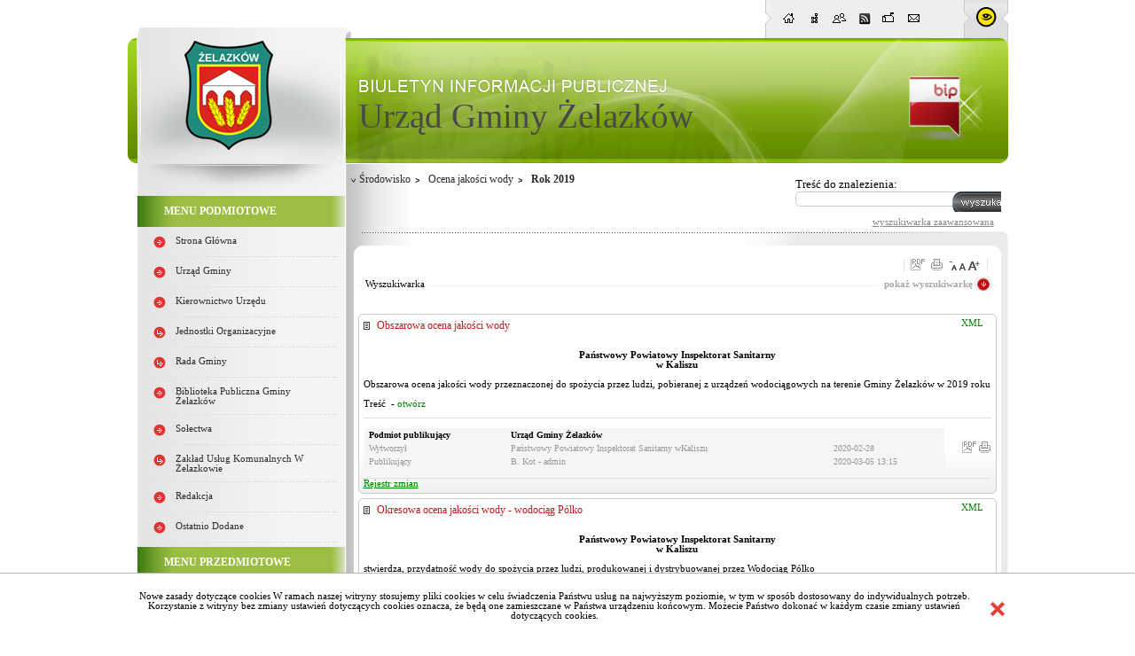

--- FILE ---
content_type: text/html; charset=utf-8
request_url: https://bip.zelazkow.pl/?c=mdTresc-cmPokaz-493
body_size: 103110
content:

<!DOCTYPE HTML PUBLIC "-//W3C//DTD HTML 4.01 Transitional//EN" "http://www.w3.org/TR/html4/loose.dtd">
<html>
  <head>
<script type="text/javascript">
function go(p1, p2, p3, p4, p5, p6, p7)
{
  var p0=p1+"-"+p2;
  if("x"+p3 != "xundefined") p0=p0+"-"+p3;
  if("x"+p4 != "xundefined") p0=p0+"-"+p4;
  if("x"+p5 != "xundefined") p0=p0+"-"+p5;
  if("x"+p6 != "xundefined") p0=p0+"-"+p6;
  if("x"+p7 != "xundefined") p0=p0+"-"+p7;
  document.location.href="./?c="+p0;
}

function gp(p1) { document.location.href="./?c=mdPromocje-cmTresc-68-"+p1 }
function gg(p1,p2) { document.location.href="./?c=mdCennik-cmPokaz-24-"+p1+"#g"+p2; } // goto grupa
function gw(p1,p2,p3) { document.location.href="./?c=mdCennik-cmPokaz-24-"+p1+"-"+p2+"#t"+p3; } // goto towar
function gt(p1) { go("mdTresc", "cmPokaz", p1); } //goto tresc
function gpor(p1) { go("mdPoradnik", "cmPokaz","493",p1); } //goto poradnik
function gpt(p1) { go("mdPoradnik", "cmPokazTresc","493",p1); } //goto poradnik

// -->
</script>
    <link rel="shortcut icon" href="favicon.ico" type="image/x-icon">
    <title>Biuletyn Informacji Publicznej Urząd Gminy Żelazków</title>
    <link rel="stylesheet" type="text/css" href="CSS/common.css">
    <link rel="stylesheet" type="text/css" href="CSS/style.css">
    <link rel="stylesheet" type="text/css" href="Layout/common.css">
    <link rel="stylesheet" type="text/css" href="LayoutLocal/style.css">
    <link rel="stylesheet" type="text/css" href="Layout/style1.css">
    <meta http-equiv="content-type" content="text/html; charset=utf-8">
    <script type="text/javascript" src="Zasoby/Mootools12/mootools-core-1.4.2.js"></script>
<script type="text/javascript" src="Zasoby/Mootools12/mootools-more-1.4.0.1.js"></script>
<link rel="stylesheet" href="https://cdnjs.cloudflare.com/ajax/libs/font-awesome/5.11.2/css/all.min.css">

<script type="text/javascript">
  window.addEvent('load', function(){
    Locale.use('pl-PL');
    new Tips('.Tips', {
      onShow: function(tip) {
        tip.fade('in');
      },
      onHide: function(tip) {
        tip.fade('out');
      },
      className: 'tipsBip'
    });
    new Tips('.TipsShort', {
      onShow: function(tip) {
        tip.fade('in');
      },
      onHide: function(tip) {
        tip.fade('out');
      },
      className: 'TipsShort'
    });
});
</script>

    <script src="/Zasoby/DatePickerAll/Locale.pl-PL.DatePicker.js" type="text/javascript"></script>
<script src="/Zasoby/DatePickerAll/Locale.pl-PL.Date.js" type="text/javascript"></script>
<script src="/Zasoby/DatePickerAll/Picker.js" type="text/javascript"></script>
<script src="/Zasoby/DatePickerAll/Picker.Attach.js"  type="text/javascript"></script>
<script src="/Zasoby/DatePickerAll/Picker.Date.js"  type="text/javascript"></script>
<link type="text/css" href="/Zasoby/DatePickerAll/datepicker_vista/datepicker_vista.css" rel="stylesheet">


<link href="/Zasoby/jquery-ui-1.11.2/jquery-ui.min.css" type="text/css" rel="stylesheet">
<link href="/Zasoby/jquery-ui-1.11.2/jquery-ui.theme.min.css" type="text/css" rel="stylesheet">
<link href="/Zasoby/jquery.jqGrid-4.6.0/css/ui.jqgrid.css" type="text/css" rel="stylesheet">
<link href="/Zasoby/Savant3/templates/surveys/style.css" type="text/css" rel="stylesheet">
<link href="https://maxcdn.bootstrapcdn.com/font-awesome/4.6.3/css/font-awesome.min.css" type="text/css" rel="stylesheet">
<style type="text/css">
th.ui-th-column div{
    white-space:normal !important;
    height:auto !important;
    padding:0px;
}
.ui-jqgrid tr.jqgrow td{
    white-space:normal !important;
    height:auto !important;
    padding: 2px;
}
</style>

    
    <link rel="stylesheet" type="text/css" href="/Zasoby/JavaScript/SimpleModal/assets/css/simplemodal.css"><script src="/Zasoby/JavaScript/SimpleModal/simple-modal.js" type="text/javascript"></script><script type="text/javascript"></script>
  <meta name="description" content="Gmina wiejska w Polsce położona w województwie wielkopolskim, w powiecie kaliskim. W latach 1975–1998 gmina administracyjnie należała do województwa kaliskiego. Siedziba gminy to Żelazków. Żelazków wymieniany w źródłach od 1348 roku. Na przestrzeni wieków Żelazków wielokrotnie zmieniał właścicieli, należał między innymi do Szadkowskich, Niewiejskich, Chebdów, Siedleckich (XVI wiek), Leszczyńskich i Radolińskich (od 1680 roku). Potop szwedzki oraz toczące się wojny m.in. bitwa stoczona pod Kaliszem w 1706 roku, przyczyniły się do doszczętnego zniszczenia Żelazkowa i pobliskich okolic. Ponowny rozkwit dóbr żelazkowskich przypada na 2 połowę XVIII wieku – prawdopodobnie wtedy wzniesiono obecny dwór w Żelazkowie, przebudowany w latach 1796–1798 wg projektu Fryderyka Alberta Lessla. Na początku XIX wieku miejscowość należała do ziemianina Piotra Radolińskiego herbu Leszczyc, po jego śmierci w 1823 roku majątek odziedziczyli jego synowie.">
  </head>
  <body onload="clock()">
    <div id="ajax">
    <div id="wrapper">
      <div id="mainSite">
        <div id="siteTop">
          <div id="siteNavbar">
    <div id="siteNavbarLeft"></div>
    <div id="siteNavbarContent">
      <div class="navBarIcons Tips cursor" title="Strona główna"><a href="./"><img onmouseover="zmiana(this)" onmouseout="zmiana(this)" id="home" src="Layout/bip_zetorzeszow_home.png" alt="Strona główna" /></a></div>
      <div class="navBarIcons Tips cursor" title="Mapa serwisu"><a href="./?c=mdMapa-cmPokaz"><img onmouseover="zmiana(this)" onmouseout="zmiana(this)" id="map" src="Layout/bip_zetorzeszow_mapaSerwisu.png" alt="Mapa serwisu" /></a></div>
      <div class="navBarIcons Tips cursor" title="Poleć znajomemu"><img onmouseover="zmiana(this)" onmouseout="zmiana(this)" id="polec" src="Layout/bip_zetorzeszow_polec.png" alt="Poleć znajomemu" /></div>      
      <div class="navBarIcons Tips cursor" title="Kanał RSS"><a href="./?c=mdRSS-cmGeneruj"><img onmouseover="zmiana(this)" onmouseout="zmiana(this)" id="rss" src="Layout/bip_zetorzeszow_rss.png" alt="Rss" /></a></div>
      <div class="navBarIcons Tips cursor" title="Skrzynka podawcza"><a target="_blank" href="https://epuap.gov.pl/wps/portal/strefa-klienta/katalog-spraw/profil-urzedu/uh04q8kt34"><img onmouseover="zmiana(this)" onmouseout="zmiana(this)" id="skrzynka_podawcza" src="Layout/bip_zetorzeszow_skrzynka.png" alt="Skrzynka Podawcza" /></a></div>
      <div class="navBarIcons Tips cursor" title="Kontakt"><a href="./?c=mdKontakt-cmDodaj"><img onmouseover="zmiana(this)" onmouseout="zmiana(this)" id="kontakt" src="Layout/bip_zetorzeszow_kontakt.png" alt="Kontakt" /></a></div>
      <div id="polecZnajomemu"></div>
    </div>
            <div id="siteNavbarRight" class="cursor" onclick="document.location.href='./?c=mdAdministracja-cmNiepelnosprawni'"></div>
        
</div>

  <script type="text/javascript">
    window.addEvent('load', function(){
      Locale.use('pl-PL');
      new Tips('.Tips', {
        onShow: function(tip) {
          tip.fade('in');
        },
        onHide: function(tip) {
          tip.fade('out');
        },
        className: 'tipsBip'
      });
      new Tips('.TipsShort', {
        onShow: function(tip) {
          tip.fade('in');
        },
        onHide: function(tip) {
          tip.fade('out');
        },
        className: 'TipsShort'
      });     
      $('polec').addEvent('click', function(){
        if ($('polecZnajomemu') == null)
        {
          var new_div = new Element('div', {'id': 'polecZnajomemu'});
          new_div.injectInside($('siteNavbarContent'));
        }
        new Request({
          method: 'post',
          evalScripts: true,
          url: './?c=mdPolecStrone-cmPokazFormularzAjax',
          onRequest: function(){
          $('polecZnajomemu').set('text', 'Trwa ładowanie ...');
          },
          onSuccess: function(widok){
          $('polecZnajomemu').set('html', widok);
          }
        }).send();
      $('polecZnajomemu').setStyles({ 
           border: '1px solid #efefef',
           opacity: '0.9',
           width: 260,
           height: 400,
           display: 'block',
           top: '100px',
           position: 'absolute',
           'background-color': '#779C1C',
           '-moz-box-shadow': '10px 10px 5px #888',
           '-webkit-box-shadow': '10px 10px 5px #888',
           'box-shadow': '10px 10px 5px #888',
           'border-radius': '10px',
           'z-index': 5
        });
      });
    });
    function close(){
      new Fx.Tween($('polecZnajomemu'), {duration: '1000', onComplete: function(){ $('polecZnajomemu').destroy(); } }).start('opacity', 1, 0);
    }
    function zmiana(o){
      if($(o.id).getProperty('class')=='activeNav') $(o.id).removeClass('activeNav');
      else $(o.id).addClass('activeNav');
    }  
  </script>

          <div id="nazwaJednoski"><a href="./" title='Strona Główna'>Urząd Gminy Żelazków</a></div>
          <div id="logoJednostki" class="cursor" onclick="document.location.href='./'"><img src="LayoutLocal/bip_zetorzeszow_herb.png" /></div>
          <div id="logoBip" class="Tips" title="Przejdź do bip.gov.pl"><a href="http://bip.gov.pl"><img src="Layout/bip_zetorzeszow_logoBip.png" alt="bip.gov.pl" /></a></div>
        </div>
        <div id="mainSiteContent">
          <div id="mainSiteLeft">
            <div id="mainSiteLeftTop"></div>
            <div id="opcjeDodatkowe">
              
            </div>          
            <div id="menu_caly_kontener_1" class="menu_caly_kontener">
          <div class="menu1_1_all_static menu1_all_static ">
                        <div class="menu1_1_up_static menu1_up_static "></div>
                        <div class="menu1_1_cont_static menu1_cont_static ">
                        <div class="menu1_1_left_static menu1_left_static "></div>
                        <div class=" menu1_1_txt_static menu1_txt_static "  id="menu_id_5"><div   class="menu_static">MENU PODMIOTOWE</div>  </div>
                      <div class="menu1_1_right_static menu1_right_static "></div>
                     
                     </div>
                     <div class="menu1_1_bottom_static menu1_bottom_static "></div>
                  </div><div class="menu1_1_all menu1_all ">
                        <div class="menu1_1_up menu1_up "></div>
                        <div class="menu1_1_cont menu1_cont ">
                        <div class="menu1_1_left menu1_left "></div>
                        <div class="TipsShort menu1_1_txt menu1_txt " title="strona główna bipu" id="menu_id_232"><a href="./Strona_glowna">
                                      Strona główna</a>  </div>
                      <div class="menu1_1_right menu1_right "></div>
                     
                     </div>
                     <div class="menu1_1_bottom menu1_bottom "></div>
                  </div><div class="menu1_1_all menu1_all ">
                        <div class="menu1_1_up menu1_up "></div>
                        <div class="menu1_1_cont menu1_cont ">
                        <div class="menu1_1_left menu1_left "></div>
                        <div class="TipsShort menu1_1_txt menu1_txt " title="Urząd Gminy" id="menu_id_6"><a href="./Urzad_Gminy">
                                      Urząd Gminy</a>  </div>
                      <div class="menu1_1_right menu1_right "></div>
                     
                     </div>
                     <div class="menu1_1_bottom menu1_bottom "></div>
                  </div><div class="menu1_1_all menu1_all ">
                        <div class="menu1_1_up menu1_up "></div>
                        <div class="menu1_1_cont menu1_cont ">
                        <div class="menu1_1_left menu1_left "></div>
                        <div class="TipsShort menu1_1_txt menu1_txt " title="Kierownictwo Urzędu" id="menu_id_42"><a href="./Kierownictwo_Urzedu">
                                      Kierownictwo Urzędu</a>  </div>
                      <div class="menu1_1_right menu1_right "></div>
                     
                     </div>
                     <div class="menu1_1_bottom menu1_bottom "></div>
                  </div><div class="menu1_1_all_submenu menu1_all_submenu ">
                        <div class="menu1_1_up_submenu menu1_up_submenu "></div>
                        <div class="menu1_1_cont_submenu menu1_cont_submenu ">
                        <div class="menu1_1_left_submenu menu1_left_submenu "></div>
                        <div class="TipsShort menu1_1_txt_submenu menu1_txt_submenu " title="Instytucje gminne Jednostki organizacyjne" id="menu_id_9"><a href="./Jednostki_organizacyjne">
                                      Jednostki organizacyjne</a>  </div>
                      <div class="menu1_1_right_submenu menu1_right_submenu "></div>
                     
                     </div>
                     <div class="menu1_1_bottom_submenu menu1_bottom_submenu "></div>
                  </div><div class="menu1_1_all_submenu menu1_all_submenu ">
                        <div class="menu1_1_up_submenu menu1_up_submenu "></div>
                        <div class="menu1_1_cont_submenu menu1_cont_submenu ">
                        <div class="menu1_1_left_submenu menu1_left_submenu "></div>
                        <div class="TipsShort menu1_1_txt_submenu menu1_txt_submenu " title="Rada Gminy" id="menu_id_7"><a href="./Rada_Gminy">
                                      Rada Gminy</a>  </div>
                      <div class="menu1_1_right_submenu menu1_right_submenu "></div>
                     
                     </div>
                     <div class="menu1_1_bottom_submenu menu1_bottom_submenu "></div>
                  </div><div class="menu1_1_all menu1_all ">
                        <div class="menu1_1_up menu1_up "></div>
                        <div class="menu1_1_cont menu1_cont ">
                        <div class="menu1_1_left menu1_left "></div>
                        <div class="TipsShort menu1_1_txt menu1_txt " title="Biblioteka Publiczna Gminy Żelazków" id="menu_id_386"><a href="./Biblioteka_Publiczna_Gminy_Zelazkow">
                                      Biblioteka Publiczna Gminy Żelazków</a>  </div>
                      <div class="menu1_1_right menu1_right "></div>
                     
                     </div>
                     <div class="menu1_1_bottom menu1_bottom "></div>
                  </div><div class="menu1_1_all menu1_all ">
                        <div class="menu1_1_up menu1_up "></div>
                        <div class="menu1_1_cont menu1_cont ">
                        <div class="menu1_1_left menu1_left "></div>
                        <div class="TipsShort menu1_1_txt menu1_txt " title="Sołectwa" id="menu_id_280"><a href="./Solectwa">
                                      Sołectwa</a>  </div>
                      <div class="menu1_1_right menu1_right "></div>
                     
                     </div>
                     <div class="menu1_1_bottom menu1_bottom "></div>
                  </div><div class="menu1_1_all_submenu menu1_all_submenu ">
                        <div class="menu1_1_up_submenu menu1_up_submenu "></div>
                        <div class="menu1_1_cont_submenu menu1_cont_submenu ">
                        <div class="menu1_1_left_submenu menu1_left_submenu "></div>
                        <div class="TipsShort menu1_1_txt_submenu menu1_txt_submenu " title="Zakład Usług Komunalnych w Żelazkowie" id="menu_id_469"><a href="./?c=mdTresc-cmPokaz-469">
                                               Zakład Usług Komunalnych w Żelazkowie</a>  </div>
                      <div class="menu1_1_right_submenu menu1_right_submenu "></div>
                     
                     </div>
                     <div class="menu1_1_bottom_submenu menu1_bottom_submenu "></div>
                  </div><div class="menu1_1_all menu1_all ">
                        <div class="menu1_1_up menu1_up "></div>
                        <div class="menu1_1_cont menu1_cont ">
                        <div class="menu1_1_left menu1_left "></div>
                        <div class="TipsShort menu1_1_txt menu1_txt " title="Redaktor Biuletynu Informacji Publicznej Urzędu Miasta" id="menu_id_152"><a href="./Redakcja">
                                      Redakcja</a>  </div>
                      <div class="menu1_1_right menu1_right "></div>
                     
                     </div>
                     <div class="menu1_1_bottom menu1_bottom "></div>
                  </div><div class="menu1_1_all menu1_all ">
                        <div class="menu1_1_up menu1_up "></div>
                        <div class="menu1_1_cont menu1_cont ">
                        <div class="menu1_1_left menu1_left "></div>
                        <div class="TipsShort menu1_1_txt menu1_txt " title="Ostatnio dodane" id="menu_id_220"><a href="./Ostatnio_dodane">
                                      Ostatnio dodane</a>  </div>
                      <div class="menu1_1_right menu1_right "></div>
                     
                     </div>
                     <div class="menu1_1_bottom menu1_bottom "></div>
                  </div><div class="menu1_1_all_static menu1_all_static ">
                        <div class="menu1_1_up_static menu1_up_static "></div>
                        <div class="menu1_1_cont_static menu1_cont_static ">
                        <div class="menu1_1_left_static menu1_left_static "></div>
                        <div class=" menu1_1_txt_static menu1_txt_static "  id="menu_id_10"><div   class="menu_static">MENU PRZEDMIOTOWE</div>  </div>
                      <div class="menu1_1_right_static menu1_right_static "></div>
                     
                     </div>
                     <div class="menu1_1_bottom_static menu1_bottom_static "></div>
                  </div><div class="menu1_1_all menu1_all ">
                        <div class="menu1_1_up menu1_up "></div>
                        <div class="menu1_1_cont menu1_cont ">
                        <div class="menu1_1_left menu1_left "></div>
                        <div class="TipsShort menu1_1_txt menu1_txt " title="Statut Gminy Żelazków" id="menu_id_281"><a href="./Statut_Gminy_Zelazkow">
                                      Statut Gminy Żelazków</a>  </div>
                      <div class="menu1_1_right menu1_right "></div>
                     
                     </div>
                     <div class="menu1_1_bottom menu1_bottom "></div>
                  </div><div class="menu1_1_all menu1_all ">
                        <div class="menu1_1_up menu1_up "></div>
                        <div class="menu1_1_cont menu1_cont ">
                        <div class="menu1_1_left menu1_left "></div>
                        <div class="TipsShort menu1_1_txt menu1_txt " title="Ogłoszenia" id="menu_id_17"><a href="./Ogloszenia">
                                      Ogłoszenia</a>  </div>
                      <div class="menu1_1_right menu1_right "></div>
                     
                     </div>
                     <div class="menu1_1_bottom menu1_bottom "></div>
                  </div><div class="menu1_1_all_submenu menu1_all_submenu ">
                        <div class="menu1_1_up_submenu menu1_up_submenu "></div>
                        <div class="menu1_1_cont_submenu menu1_cont_submenu ">
                        <div class="menu1_1_left_submenu menu1_left_submenu "></div>
                        <div class="TipsShort menu1_1_txt_submenu menu1_txt_submenu " title="Uchwały RG Żelazków" id="menu_id_263"><a href="./Uchwaly_RG_Zelazkow">
                                      Uchwały RG Żelazków</a>  </div>
                      <div class="menu1_1_right_submenu menu1_right_submenu "></div>
                     
                     </div>
                     <div class="menu1_1_bottom_submenu menu1_bottom_submenu "></div>
                  </div><div class="menu1_1_all menu1_all ">
                        <div class="menu1_1_up menu1_up "></div>
                        <div class="menu1_1_cont menu1_cont ">
                        <div class="menu1_1_left menu1_left "></div>
                        <div class="TipsShort menu1_1_txt menu1_txt " title="Raporty o stanie Gminy" id="menu_id_573"><a href="./?c=mdTresc-cmPokaz-573">
                                               Raporty o stanie Gminy</a>  </div>
                      <div class="menu1_1_right menu1_right "></div>
                     
                     </div>
                     <div class="menu1_1_bottom menu1_bottom "></div>
                  </div><div class="menu1_1_all_submenu menu1_all_submenu ">
                        <div class="menu1_1_up_submenu menu1_up_submenu "></div>
                        <div class="menu1_1_cont_submenu menu1_cont_submenu ">
                        <div class="menu1_1_left_submenu menu1_left_submenu "></div>
                        <div class="TipsShort menu1_1_txt_submenu menu1_txt_submenu " title="Zarządzenia Wójta Gminy" id="menu_id_11"><a href="./Zarzadzenia_Wojta_Gminy">
                                      Zarządzenia Wójta Gminy</a>  </div>
                      <div class="menu1_1_right_submenu menu1_right_submenu "></div>
                     
                     </div>
                     <div class="menu1_1_bottom_submenu menu1_bottom_submenu "></div>
                  </div><div class="menu1_1_all_submenu menu1_all_submenu ">
                        <div class="menu1_1_up_submenu menu1_up_submenu "></div>
                        <div class="menu1_1_cont_submenu menu1_cont_submenu ">
                        <div class="menu1_1_left_submenu menu1_left_submenu "></div>
                        <div class="TipsShort menu1_1_txt_submenu menu1_txt_submenu " title="Regulaminy" id="menu_id_569"><a href="./?c=mdTresc-cmPokaz-569">
                                               Regulaminy</a>  </div>
                      <div class="menu1_1_right_submenu menu1_right_submenu "></div>
                     
                     </div>
                     <div class="menu1_1_bottom_submenu menu1_bottom_submenu "></div>
                  </div><div class="menu1_1_all_submenu menu1_all_submenu ">
                        <div class="menu1_1_up_submenu menu1_up_submenu "></div>
                        <div class="menu1_1_cont_submenu menu1_cont_submenu ">
                        <div class="menu1_1_left_submenu menu1_left_submenu "></div>
                        <div class="TipsShort menu1_1_txt_submenu menu1_txt_submenu " title="Przetargi" id="menu_id_294"><a href="./Przetargi___1">
                                      Przetargi</a>  </div>
                      <div class="menu1_1_right_submenu menu1_right_submenu "></div>
                     
                     </div>
                     <div class="menu1_1_bottom_submenu menu1_bottom_submenu "></div>
                  </div><div class="menu1_1_all_submenu menu1_all_submenu ">
                        <div class="menu1_1_up_submenu menu1_up_submenu "></div>
                        <div class="menu1_1_cont_submenu menu1_cont_submenu ">
                        <div class="menu1_1_left_submenu menu1_left_submenu "></div>
                        <div class="TipsShort menu1_1_txt_submenu menu1_txt_submenu " title="Podatki i opłaty " id="menu_id_15"><a href="./Podatki_i_oplaty">
                                      Podatki i opłaty</a>  </div>
                      <div class="menu1_1_right_submenu menu1_right_submenu "></div>
                     
                     </div>
                     <div class="menu1_1_bottom_submenu menu1_bottom_submenu "></div>
                  </div><div class="menu1_1_all menu1_all ">
                        <div class="menu1_1_up menu1_up "></div>
                        <div class="menu1_1_cont menu1_cont ">
                        <div class="menu1_1_left menu1_left "></div>
                        <div class="TipsShort menu1_1_txt menu1_txt " title="Działalność gospodarcza" id="menu_id_300"><a href="./Dzialalnosc_gospodarcza">
                                      Działalność gospodarcza</a>  </div>
                      <div class="menu1_1_right menu1_right "></div>
                     
                     </div>
                     <div class="menu1_1_bottom menu1_bottom "></div>
                  </div><div class="menu1_1_all_submenu menu1_all_submenu ">
                        <div class="menu1_1_up_submenu menu1_up_submenu "></div>
                        <div class="menu1_1_cont_submenu menu1_cont_submenu ">
                        <div class="menu1_1_left_submenu menu1_left_submenu "></div>
                        <div class="TipsShort menu1_1_txt_submenu menu1_txt_submenu " title="Środowisko" id="menu_id_296"><a href="./Srodowisko">
                                      Środowisko</a>  </div>
                      <div class="menu1_1_right_submenu menu1_right_submenu "></div>
                     
                     </div>
                     <div class="menu1_1_bottom_submenu menu1_bottom_submenu "></div>
                  </div><div class="kontener_podmenu kontener_podmenu_poziom_1" id="podmenu_id_296">
                      <div class="menu1_2_all menu1_all ">
                        <div class="menu1_2_up menu1_up "></div>
                        <div class="menu1_2_cont menu1_cont ">
                        <div class="menu1_2_left menu1_left "></div>
                        <div class="TipsShort menu1_2_txt menu1_txt " title="Usuwanie azbestu" id="menu_id_347"><a href="./Usuwanie_azbestu">
                                      Usuwanie azbestu</a>  </div>
                      <div class="menu1_2_right menu1_right "></div>
                     
                     </div>
                     <div class="menu1_2_bottom menu1_bottom "></div>
                  </div><div class="menu1_2_all menu1_all ">
                        <div class="menu1_2_up menu1_up "></div>
                        <div class="menu1_2_cont menu1_cont ">
                        <div class="menu1_2_left menu1_left "></div>
                        <div class="TipsShort menu1_2_txt menu1_txt " title="Usuwanie azbestu dla gospodarstw rolnych" id="menu_id_633"><a href="./?c=mdTresc-cmPokaz-633">
                                               Usuwanie azbestu dla gospodarstw rolnych</a>  </div>
                      <div class="menu1_2_right menu1_right "></div>
                     
                     </div>
                     <div class="menu1_2_bottom menu1_bottom "></div>
                  </div><div class="menu1_2_all_submenu menu1_all_submenu ">
                        <div class="menu1_2_up_submenu menu1_up_submenu "></div>
                        <div class="menu1_2_cont_submenu menu1_cont_submenu ">
                        <div class="menu1_2_left_submenu menu1_left_submenu "></div>
                        <div class="TipsShort menu1_2_txt_submenu menu1_txt_submenu " title="Ocena jakości wody" id="menu_id_448"><a href="./?c=mdTresc-cmPokaz-448">
                                               Ocena jakości wody</a>  </div>
                      <div class="menu1_2_right_submenu menu1_right_submenu "></div>
                     
                     </div>
                     <div class="menu1_2_bottom_submenu menu1_bottom_submenu "></div>
                  </div><div class="kontener_podmenu kontener_podmenu_poziom_2" id="podmenu_id_448">
                      <div class="menu1_3_all menu1_all ">
                        <div class="menu1_3_up menu1_up "></div>
                        <div class="menu1_3_cont menu1_cont ">
                        <div class="menu1_3_left menu1_left "></div>
                        <div class="TipsShort menu1_3_txt menu1_txt " title="Rok 2023" id="menu_id_639"><a href="./?c=mdTresc-cmPokaz-639">
                                               Rok 2023</a>  </div>
                      <div class="menu1_3_right menu1_right "></div>
                     
                     </div>
                     <div class="menu1_3_bottom menu1_bottom "></div>
                  </div><div class="menu1_3_all menu1_all ">
                        <div class="menu1_3_up menu1_up "></div>
                        <div class="menu1_3_cont menu1_cont ">
                        <div class="menu1_3_left menu1_left "></div>
                        <div class="TipsShort menu1_3_txt menu1_txt " title="Rok 2022" id="menu_id_566"><a href="./?c=mdTresc-cmPokaz-566">
                                               Rok 2022</a>  </div>
                      <div class="menu1_3_right menu1_right "></div>
                     
                     </div>
                     <div class="menu1_3_bottom menu1_bottom "></div>
                  </div><div class="menu1_3_all menu1_all ">
                        <div class="menu1_3_up menu1_up "></div>
                        <div class="menu1_3_cont menu1_cont ">
                        <div class="menu1_3_left menu1_left "></div>
                        <div class="TipsShort menu1_3_txt menu1_txt " title="Rok 2021" id="menu_id_544"><a href="./?c=mdTresc-cmPokaz-544">
                                               Rok 2021</a>  </div>
                      <div class="menu1_3_right menu1_right "></div>
                     
                     </div>
                     <div class="menu1_3_bottom menu1_bottom "></div>
                  </div><div class="menu1_3_all menu1_all ">
                        <div class="menu1_3_up menu1_up "></div>
                        <div class="menu1_3_cont menu1_cont ">
                        <div class="menu1_3_left menu1_left "></div>
                        <div class="TipsShort menu1_3_txt menu1_txt " title="Rok 2020" id="menu_id_543"><a href="./?c=mdTresc-cmPokaz-543">
                                               Rok 2020</a>  </div>
                      <div class="menu1_3_right menu1_right "></div>
                     
                     </div>
                     <div class="menu1_3_bottom menu1_bottom "></div>
                  </div><div class="menu1_3_all menu1_all active">
                        <div class="menu1_3_up menu1_up active"></div>
                        <div class="menu1_3_cont menu1_cont active">
                        <div class="menu1_3_left menu1_left active"></div>
                        <div class="TipsShort menu1_3_txt menu1_txt active" title="Rok 2019" id="menu_id_493"><a href="./?c=mdTresc-cmPokaz-493">
                                               Rok 2019</a>  </div>
                      <div class="menu1_3_right menu1_right active"></div>
                     
                     </div>
                     <div class="menu1_3_bottom menu1_bottom active"></div>
                  </div><div class="menu1_3_all menu1_all ">
                        <div class="menu1_3_up menu1_up "></div>
                        <div class="menu1_3_cont menu1_cont ">
                        <div class="menu1_3_left menu1_left "></div>
                        <div class="TipsShort menu1_3_txt menu1_txt " title="Rok 2018" id="menu_id_481"><a href="./?c=mdTresc-cmPokaz-481">
                                               Rok 2018</a>  </div>
                      <div class="menu1_3_right menu1_right "></div>
                     
                     </div>
                     <div class="menu1_3_bottom menu1_bottom "></div>
                  </div><div class="menu1_3_all menu1_all ">
                        <div class="menu1_3_up menu1_up "></div>
                        <div class="menu1_3_cont menu1_cont ">
                        <div class="menu1_3_left menu1_left "></div>
                        <div class="TipsShort menu1_3_txt menu1_txt " title="Rok 2017" id="menu_id_471"><a href="./?c=mdTresc-cmPokaz-471">
                                               Rok 2017</a>  </div>
                      <div class="menu1_3_right menu1_right "></div>
                     
                     </div>
                     <div class="menu1_3_bottom menu1_bottom "></div>
                  </div></div><div class="menu1_2_all menu1_all ">
                        <div class="menu1_2_up menu1_up "></div>
                        <div class="menu1_2_cont menu1_cont ">
                        <div class="menu1_2_left menu1_left "></div>
                        <div class="TipsShort menu1_2_txt menu1_txt " title="Wniosek o wydanie decyzji o środowiskowych uwarunkowaniach przedsięwzięcia" id="menu_id_453"><a href="./?c=mdTresc-cmPokaz-453">
                                               Wniosek o wydanie decyzji o środowiskowych uwarunkowaniach przedsięwzięcia</a>  </div>
                      <div class="menu1_2_right menu1_right "></div>
                     
                     </div>
                     <div class="menu1_2_bottom menu1_bottom "></div>
                  </div><div class="menu1_2_all menu1_all ">
                        <div class="menu1_2_up menu1_up "></div>
                        <div class="menu1_2_cont menu1_cont ">
                        <div class="menu1_2_left menu1_left "></div>
                        <div class="TipsShort menu1_2_txt menu1_txt " title="Zwierzęta" id="menu_id_463"><a href="./?c=mdTresc-cmPokaz-463">
                                               Zwierzęta</a>  </div>
                      <div class="menu1_2_right menu1_right "></div>
                     
                     </div>
                     <div class="menu1_2_bottom menu1_bottom "></div>
                  </div><div class="menu1_2_all menu1_all ">
                        <div class="menu1_2_up menu1_up "></div>
                        <div class="menu1_2_cont menu1_cont ">
                        <div class="menu1_2_left menu1_left "></div>
                        <div class="TipsShort menu1_2_txt menu1_txt " title="Usuwanie drzew i krzewów" id="menu_id_470"><a href="./?c=mdTresc-cmPokaz-470">
                                               Usuwanie drzew i krzewów</a>  </div>
                      <div class="menu1_2_right menu1_right "></div>
                     
                     </div>
                     <div class="menu1_2_bottom menu1_bottom "></div>
                  </div><div class="menu1_2_all menu1_all ">
                        <div class="menu1_2_up menu1_up "></div>
                        <div class="menu1_2_cont menu1_cont ">
                        <div class="menu1_2_left menu1_left "></div>
                        <div class="TipsShort menu1_2_txt menu1_txt " title="Przydomowe oczyszczalnie" id="menu_id_482"><a href="./?c=mdTresc-cmPokaz-482">
                                               Przydomowe oczyszczalnie</a>  </div>
                      <div class="menu1_2_right menu1_right "></div>
                     
                     </div>
                     <div class="menu1_2_bottom menu1_bottom "></div>
                  </div><div class="menu1_2_all menu1_all ">
                        <div class="menu1_2_up menu1_up "></div>
                        <div class="menu1_2_cont menu1_cont ">
                        <div class="menu1_2_left menu1_left "></div>
                        <div class="TipsShort menu1_2_txt menu1_txt " title="Dotacje na usuwanie folii rolniczych" id="menu_id_560"><a href="./?c=mdTresc-cmPokaz-560">
                                               Dotacje na usuwanie folii rolniczych</a>  </div>
                      <div class="menu1_2_right menu1_right "></div>
                     
                     </div>
                     <div class="menu1_2_bottom menu1_bottom "></div>
                  </div><div class="menu1_2_all menu1_all ">
                        <div class="menu1_2_up menu1_up "></div>
                        <div class="menu1_2_cont menu1_cont ">
                        <div class="menu1_2_left menu1_left "></div>
                        <div class="TipsShort menu1_2_txt menu1_txt " title="Spółki wodne" id="menu_id_509"><a href="./?c=mdTresc-cmPokaz-509">
                                               Spółki wodne</a>  </div>
                      <div class="menu1_2_right menu1_right "></div>
                     
                     </div>
                     <div class="menu1_2_bottom menu1_bottom "></div>
                  </div><div class="menu1_2_all_submenu menu1_all_submenu ">
                        <div class="menu1_2_up_submenu menu1_up_submenu "></div>
                        <div class="menu1_2_cont_submenu menu1_cont_submenu ">
                        <div class="menu1_2_left_submenu menu1_left_submenu "></div>
                        <div class="TipsShort menu1_2_txt_submenu menu1_txt_submenu " title="Prawo łowieckie" id="menu_id_533"><a href="./?c=mdTresc-cmPokaz-533">
                                               Prawo łowieckie</a>  </div>
                      <div class="menu1_2_right_submenu menu1_right_submenu "></div>
                     
                     </div>
                     <div class="menu1_2_bottom_submenu menu1_bottom_submenu "></div>
                  </div><div class="menu1_2_all menu1_all ">
                        <div class="menu1_2_up menu1_up "></div>
                        <div class="menu1_2_cont menu1_cont ">
                        <div class="menu1_2_left menu1_left "></div>
                        <div class="TipsShort menu1_2_txt menu1_txt " title="Zgłoszenie instalacji" id="menu_id_487"><a href="./?c=mdTresc-cmPokaz-487">
                                               Zgłoszenie instalacji</a>  </div>
                      <div class="menu1_2_right menu1_right "></div>
                     
                     </div>
                     <div class="menu1_2_bottom menu1_bottom "></div>
                  </div><div class="menu1_2_all menu1_all ">
                        <div class="menu1_2_up menu1_up "></div>
                        <div class="menu1_2_cont menu1_cont ">
                        <div class="menu1_2_left menu1_left "></div>
                        <div class="TipsShort menu1_2_txt menu1_txt " title="Wniosek o wydanie zezwolenia na prowadzenie hodowli lub utrzymywanie psa rasy uznawanej za agresywną" id="menu_id_553"><a href="./?c=mdTresc-cmPokaz-553">
                                               Wniosek o wydanie zezwolenia na prowadzenie hodowli lub utrzymywanie psa rasy uznawanej za agresywną</a>  </div>
                      <div class="menu1_2_right menu1_right "></div>
                     
                     </div>
                     <div class="menu1_2_bottom menu1_bottom "></div>
                  </div><div class="menu1_2_all menu1_all ">
                        <div class="menu1_2_up menu1_up "></div>
                        <div class="menu1_2_cont menu1_cont ">
                        <div class="menu1_2_left menu1_left "></div>
                        <div class="TipsShort menu1_2_txt menu1_txt " title="Deklaracje dot. liczby i rodzaju eksploatowanych źródeł ciepła" id="menu_id_559"><a href="./?c=mdTresc-cmPokaz-559">
                                               Deklaracje dot. liczby i rodzaju eksploatowanych źródeł ciepła</a>  </div>
                      <div class="menu1_2_right menu1_right "></div>
                     
                     </div>
                     <div class="menu1_2_bottom menu1_bottom "></div>
                  </div><div class="menu1_2_all menu1_all ">
                        <div class="menu1_2_up menu1_up "></div>
                        <div class="menu1_2_cont menu1_cont ">
                        <div class="menu1_2_left menu1_left "></div>
                        <div class="TipsShort menu1_2_txt menu1_txt " title="Działalność regulowana" id="menu_id_488"><a href="./?c=mdTresc-cmPokaz-488">
                                               Działalność regulowana</a>  </div>
                      <div class="menu1_2_right menu1_right "></div>
                     
                     </div>
                     <div class="menu1_2_bottom menu1_bottom "></div>
                  </div><div class="menu1_2_all menu1_all ">
                        <div class="menu1_2_up menu1_up "></div>
                        <div class="menu1_2_cont menu1_cont ">
                        <div class="menu1_2_left menu1_left "></div>
                        <div class="TipsShort menu1_2_txt menu1_txt " title="Działalność w zakresie ochrony przed bezdomnymi zwierzętami" id="menu_id_666"><a href="./?c=mdTresc-cmPokaz-666">
                                               Działalność w zakresie ochrony przed bezdomnymi zwierzętami</a>  </div>
                      <div class="menu1_2_right menu1_right "></div>
                     
                     </div>
                     <div class="menu1_2_bottom menu1_bottom "></div>
                  </div><div class="menu1_2_all menu1_all ">
                        <div class="menu1_2_up menu1_up "></div>
                        <div class="menu1_2_cont menu1_cont ">
                        <div class="menu1_2_left menu1_left "></div>
                        <div class="TipsShort menu1_2_txt menu1_txt " title="Opłata retencyjna" id="menu_id_486"><a href="./?c=mdTresc-cmPokaz-486">
                                               Opłata retencyjna</a>  </div>
                      <div class="menu1_2_right menu1_right "></div>
                     
                     </div>
                     <div class="menu1_2_bottom menu1_bottom "></div>
                  </div><div class="menu1_2_all menu1_all ">
                        <div class="menu1_2_up menu1_up "></div>
                        <div class="menu1_2_cont menu1_cont ">
                        <div class="menu1_2_left menu1_left "></div>
                        <div class="TipsShort menu1_2_txt menu1_txt " title="Ciepłe mieszkanie" id="menu_id_616"><a href="./?c=mdTresc-cmPokaz-616">
                                               Ciepłe mieszkanie</a>  </div>
                      <div class="menu1_2_right menu1_right "></div>
                     
                     </div>
                     <div class="menu1_2_bottom menu1_bottom "></div>
                  </div><div class="menu1_2_all menu1_all ">
                        <div class="menu1_2_up menu1_up "></div>
                        <div class="menu1_2_cont menu1_cont ">
                        <div class="menu1_2_left menu1_left "></div>
                        <div class="TipsShort menu1_2_txt menu1_txt " title="Rozporządzenie HPAI" id="menu_id_577"><a href="./?c=mdTresc-cmPokaz-577">
                                               Rozporządzenie HPAI</a>  </div>
                      <div class="menu1_2_right menu1_right "></div>
                     
                     </div>
                     <div class="menu1_2_bottom menu1_bottom "></div>
                  </div><div class="menu1_2_all menu1_all ">
                        <div class="menu1_2_up menu1_up "></div>
                        <div class="menu1_2_cont menu1_cont ">
                        <div class="menu1_2_left menu1_left "></div>
                        <div class="TipsShort menu1_2_txt menu1_txt " title="Publicznie dostępny wykaz danych o dokumentach zawierających informacje o środowisku" id="menu_id_677"><a href="./?c=mdTresc-cmPokaz-677">
                                               Publicznie dostępny wykaz danych o dokumentach zawierających informacje o środowisku</a>  </div>
                      <div class="menu1_2_right menu1_right "></div>
                     
                     </div>
                     <div class="menu1_2_bottom menu1_bottom "></div>
                  </div></div><div class="menu1_1_all_submenu menu1_all_submenu ">
                        <div class="menu1_1_up_submenu menu1_up_submenu "></div>
                        <div class="menu1_1_cont_submenu menu1_cont_submenu ">
                        <div class="menu1_1_left_submenu menu1_left_submenu "></div>
                        <div class="TipsShort menu1_1_txt_submenu menu1_txt_submenu " title="Gospodarka odpadami komunalnymi" id="menu_id_511"><a href="./?c=mdTresc-cmPokaz-511">
                                               Gospodarka odpadami komunalnymi</a>  </div>
                      <div class="menu1_1_right_submenu menu1_right_submenu "></div>
                     
                     </div>
                     <div class="menu1_1_bottom_submenu menu1_bottom_submenu "></div>
                  </div><div class="menu1_1_all_submenu menu1_all_submenu ">
                        <div class="menu1_1_up_submenu menu1_up_submenu "></div>
                        <div class="menu1_1_cont_submenu menu1_cont_submenu ">
                        <div class="menu1_1_left_submenu menu1_left_submenu "></div>
                        <div class="TipsShort menu1_1_txt_submenu menu1_txt_submenu " title="Nieczystości ciekłe" id="menu_id_620"><a href="./?c=mdTresc-cmPokaz-620">
                                               Nieczystości ciekłe</a>  </div>
                      <div class="menu1_1_right_submenu menu1_right_submenu "></div>
                     
                     </div>
                     <div class="menu1_1_bottom_submenu menu1_bottom_submenu "></div>
                  </div><div class="menu1_1_all_submenu menu1_all_submenu ">
                        <div class="menu1_1_up_submenu menu1_up_submenu "></div>
                        <div class="menu1_1_cont_submenu menu1_cont_submenu ">
                        <div class="menu1_1_left_submenu menu1_left_submenu "></div>
                        <div class="TipsShort menu1_1_txt_submenu menu1_txt_submenu " title="Nieruchomości" id="menu_id_437"><a href="./?c=mdTresc-cmPokaz-437">
                                               Nieruchomości</a>  </div>
                      <div class="menu1_1_right_submenu menu1_right_submenu "></div>
                     
                     </div>
                     <div class="menu1_1_bottom_submenu menu1_bottom_submenu "></div>
                  </div><div class="menu1_1_all_submenu menu1_all_submenu ">
                        <div class="menu1_1_up_submenu menu1_up_submenu "></div>
                        <div class="menu1_1_cont_submenu menu1_cont_submenu ">
                        <div class="menu1_1_left_submenu menu1_left_submenu "></div>
                        <div class="TipsShort menu1_1_txt_submenu menu1_txt_submenu " title="Inwestycje" id="menu_id_14"><a href="./Inwestycje">
                                      Inwestycje</a>  </div>
                      <div class="menu1_1_right_submenu menu1_right_submenu "></div>
                     
                     </div>
                     <div class="menu1_1_bottom_submenu menu1_bottom_submenu "></div>
                  </div><div class="menu1_1_all_submenu menu1_all_submenu ">
                        <div class="menu1_1_up_submenu menu1_up_submenu "></div>
                        <div class="menu1_1_cont_submenu menu1_cont_submenu ">
                        <div class="menu1_1_left_submenu menu1_left_submenu "></div>
                        <div class="TipsShort menu1_1_txt_submenu menu1_txt_submenu " title="Zagospodarowanie przestrzenne" id="menu_id_585"><a href="./?c=mdTresc-cmPokaz-585">
                                               Zagospodarowanie przestrzenne</a>  </div>
                      <div class="menu1_1_right_submenu menu1_right_submenu "></div>
                     
                     </div>
                     <div class="menu1_1_bottom_submenu menu1_bottom_submenu "></div>
                  </div><div class="menu1_1_all_submenu menu1_all_submenu ">
                        <div class="menu1_1_up_submenu menu1_up_submenu "></div>
                        <div class="menu1_1_cont_submenu menu1_cont_submenu ">
                        <div class="menu1_1_left_submenu menu1_left_submenu "></div>
                        <div class="TipsShort menu1_1_txt_submenu menu1_txt_submenu " title="Budżet Budżet Budżet Budżet Budżet " id="menu_id_22"><a href="./Budzet_">
                                      Budżet </a>  </div>
                      <div class="menu1_1_right_submenu menu1_right_submenu "></div>
                     
                     </div>
                     <div class="menu1_1_bottom_submenu menu1_bottom_submenu "></div>
                  </div><div class="menu1_1_all_submenu menu1_all_submenu ">
                        <div class="menu1_1_up_submenu menu1_up_submenu "></div>
                        <div class="menu1_1_cont_submenu menu1_cont_submenu ">
                        <div class="menu1_1_left_submenu menu1_left_submenu "></div>
                        <div class="TipsShort menu1_1_txt_submenu menu1_txt_submenu " title="Organizacje pozarządowe" id="menu_id_312"><a href="./ORGANIZACJE_POZARZDOWE">
                                      Organizacje pozarządowe</a>  </div>
                      <div class="menu1_1_right_submenu menu1_right_submenu "></div>
                     
                     </div>
                     <div class="menu1_1_bottom_submenu menu1_bottom_submenu "></div>
                  </div><div class="menu1_1_all menu1_all ">
                        <div class="menu1_1_up menu1_up "></div>
                        <div class="menu1_1_cont menu1_cont ">
                        <div class="menu1_1_left menu1_left "></div>
                        <div class="TipsShort menu1_1_txt menu1_txt " title="Sport" id="menu_id_446"><a href="./?c=mdTresc-cmPokaz-446">
                                               Sport</a>  </div>
                      <div class="menu1_1_right menu1_right "></div>
                     
                     </div>
                     <div class="menu1_1_bottom menu1_bottom "></div>
                  </div><div class="menu1_1_all_submenu menu1_all_submenu ">
                        <div class="menu1_1_up_submenu menu1_up_submenu "></div>
                        <div class="menu1_1_cont_submenu menu1_cont_submenu ">
                        <div class="menu1_1_left_submenu menu1_left_submenu "></div>
                        <div class="TipsShort menu1_1_txt_submenu menu1_txt_submenu " title="Oświata" id="menu_id_439"><a href="./?c=mdTresc-cmPokaz-439">
                                               Oświata</a>  </div>
                      <div class="menu1_1_right_submenu menu1_right_submenu "></div>
                     
                     </div>
                     <div class="menu1_1_bottom_submenu menu1_bottom_submenu "></div>
                  </div><div class="menu1_1_all_submenu menu1_all_submenu ">
                        <div class="menu1_1_up_submenu menu1_up_submenu "></div>
                        <div class="menu1_1_cont_submenu menu1_cont_submenu ">
                        <div class="menu1_1_left_submenu menu1_left_submenu "></div>
                        <div class="TipsShort menu1_1_txt_submenu menu1_txt_submenu " title="Stypendia" id="menu_id_306"><a href="./STYPENDIA">
                                      Stypendia</a>  </div>
                      <div class="menu1_1_right_submenu menu1_right_submenu "></div>
                     
                     </div>
                     <div class="menu1_1_bottom_submenu menu1_bottom_submenu "></div>
                  </div><div class="menu1_1_all menu1_all ">
                        <div class="menu1_1_up menu1_up "></div>
                        <div class="menu1_1_cont menu1_cont ">
                        <div class="menu1_1_left menu1_left "></div>
                        <div class="TipsShort menu1_1_txt menu1_txt " title="Młodociani pracownicy" id="menu_id_539"><a href="./?c=mdTresc-cmPokaz-539">
                                               Młodociani pracownicy</a>  </div>
                      <div class="menu1_1_right menu1_right "></div>
                     
                     </div>
                     <div class="menu1_1_bottom menu1_bottom "></div>
                  </div><div class="menu1_1_all menu1_all ">
                        <div class="menu1_1_up menu1_up "></div>
                        <div class="menu1_1_cont menu1_cont ">
                        <div class="menu1_1_left menu1_left "></div>
                        <div class="TipsShort menu1_1_txt menu1_txt " title="Rejestry" id="menu_id_341"><a href="./REJESTRY">
                                      Rejestry</a>  </div>
                      <div class="menu1_1_right menu1_right "></div>
                     
                     </div>
                     <div class="menu1_1_bottom menu1_bottom "></div>
                  </div><div class="menu1_1_all menu1_all ">
                        <div class="menu1_1_up menu1_up "></div>
                        <div class="menu1_1_cont menu1_cont ">
                        <div class="menu1_1_left menu1_left "></div>
                        <div class="TipsShort menu1_1_txt menu1_txt " title="Udostępnienie informacji publicznej" id="menu_id_441"><a href="./?c=mdTresc-cmPokaz-441">
                                               Udostępnienie informacji publicznej</a>  </div>
                      <div class="menu1_1_right menu1_right "></div>
                     
                     </div>
                     <div class="menu1_1_bottom menu1_bottom "></div>
                  </div><div class="menu1_1_all menu1_all ">
                        <div class="menu1_1_up menu1_up "></div>
                        <div class="menu1_1_cont menu1_cont ">
                        <div class="menu1_1_left menu1_left "></div>
                        <div class="TipsShort menu1_1_txt menu1_txt " title="AKO" id="menu_id_373"><a href="./AKO">
                                      AKO</a>  </div>
                      <div class="menu1_1_right menu1_right "></div>
                     
                     </div>
                     <div class="menu1_1_bottom menu1_bottom "></div>
                  </div><div class="menu1_1_all menu1_all ">
                        <div class="menu1_1_up menu1_up "></div>
                        <div class="menu1_1_cont menu1_cont ">
                        <div class="menu1_1_left menu1_left "></div>
                        <div class="TipsShort menu1_1_txt menu1_txt " title="Fundusz sołecki" id="menu_id_383"><a href="./Fundusz_solecki">
                                      Fundusz sołecki</a>  </div>
                      <div class="menu1_1_right menu1_right "></div>
                     
                     </div>
                     <div class="menu1_1_bottom menu1_bottom "></div>
                  </div><div class="menu1_1_all menu1_all ">
                        <div class="menu1_1_up menu1_up "></div>
                        <div class="menu1_1_cont menu1_cont ">
                        <div class="menu1_1_left menu1_left "></div>
                        <div class="TipsShort menu1_1_txt menu1_txt " title="Przeciwdziałanie uzależnieniom" id="menu_id_336"><a href="./PRZECIWDZIALANIE_UZALEZNIENIOM___2">
                                      Przeciwdziałanie uzależnieniom</a>  </div>
                      <div class="menu1_1_right menu1_right "></div>
                     
                     </div>
                     <div class="menu1_1_bottom menu1_bottom "></div>
                  </div><div class="menu1_1_all_submenu menu1_all_submenu ">
                        <div class="menu1_1_up_submenu menu1_up_submenu "></div>
                        <div class="menu1_1_cont_submenu menu1_cont_submenu ">
                        <div class="menu1_1_left_submenu menu1_left_submenu "></div>
                        <div class="TipsShort menu1_1_txt_submenu menu1_txt_submenu " title="Wybory" id="menu_id_299"><a href="./Wybory">
                                      Wybory</a>  </div>
                      <div class="menu1_1_right_submenu menu1_right_submenu "></div>
                     
                     </div>
                     <div class="menu1_1_bottom_submenu menu1_bottom_submenu "></div>
                  </div><div class="menu1_1_all_submenu menu1_all_submenu ">
                        <div class="menu1_1_up_submenu menu1_up_submenu "></div>
                        <div class="menu1_1_cont_submenu menu1_cont_submenu ">
                        <div class="menu1_1_left_submenu menu1_left_submenu "></div>
                        <div class="TipsShort menu1_1_txt_submenu menu1_txt_submenu " title="Praca Praca Praca Praca" id="menu_id_18"><a href="./Praca_">
                                      Praca </a>  </div>
                      <div class="menu1_1_right_submenu menu1_right_submenu "></div>
                     
                     </div>
                     <div class="menu1_1_bottom_submenu menu1_bottom_submenu "></div>
                  </div><div class="menu1_1_all_submenu menu1_all_submenu ">
                        <div class="menu1_1_up_submenu menu1_up_submenu "></div>
                        <div class="menu1_1_cont_submenu menu1_cont_submenu ">
                        <div class="menu1_1_left_submenu menu1_left_submenu "></div>
                        <div class="TipsShort menu1_1_txt_submenu menu1_txt_submenu " title="Oświadczenia majątkowe Oświadczenia majątkowe Oświadczenia majątkowe Oświadczenia majątkowe Oświadczenia majątkowe " id="menu_id_12"><a href="./Oswiadczenia_majatkowe">
                                      Oświadczenia majątkowe</a>  </div>
                      <div class="menu1_1_right_submenu menu1_right_submenu "></div>
                     
                     </div>
                     <div class="menu1_1_bottom_submenu menu1_bottom_submenu "></div>
                  </div><div class="menu1_1_all_submenu menu1_all_submenu ">
                        <div class="menu1_1_up_submenu menu1_up_submenu "></div>
                        <div class="menu1_1_cont_submenu menu1_cont_submenu ">
                        <div class="menu1_1_left_submenu menu1_left_submenu "></div>
                        <div class="TipsShort menu1_1_txt_submenu menu1_txt_submenu " title="Spisy" id="menu_id_549"><a href="./?c=mdTresc-cmPokaz-549">
                                               Spisy</a>  </div>
                      <div class="menu1_1_right_submenu menu1_right_submenu "></div>
                     
                     </div>
                     <div class="menu1_1_bottom_submenu menu1_bottom_submenu "></div>
                  </div><div class="menu1_1_all menu1_all ">
                        <div class="menu1_1_up menu1_up "></div>
                        <div class="menu1_1_cont menu1_cont ">
                        <div class="menu1_1_left menu1_left "></div>
                        <div class="TipsShort menu1_1_txt menu1_txt " title="Centralny Rejestr Umów" id="menu_id_551"><a href="./?c=mdTresc-cmPokaz-551">
                                               Centralny Rejestr Umów</a>  </div>
                      <div class="menu1_1_right menu1_right "></div>
                     
                     </div>
                     <div class="menu1_1_bottom menu1_bottom "></div>
                  </div><div class="menu1_1_all menu1_all ">
                        <div class="menu1_1_up menu1_up "></div>
                        <div class="menu1_1_cont menu1_cont ">
                        <div class="menu1_1_left menu1_left "></div>
                        <div class="TipsShort menu1_1_txt menu1_txt " title="Gminna Ewidencja Zabytków" id="menu_id_673"><a href="./?c=mdTresc-cmPokaz-673">
                                               Gminna Ewidencja Zabytków</a>  </div>
                      <div class="menu1_1_right menu1_right "></div>
                     
                     </div>
                     <div class="menu1_1_bottom menu1_bottom "></div>
                  </div><div class="menu1_1_all menu1_all ">
                        <div class="menu1_1_up menu1_up "></div>
                        <div class="menu1_1_cont menu1_cont ">
                        <div class="menu1_1_left menu1_left "></div>
                        <div class="TipsShort menu1_1_txt menu1_txt " title="ANALIZA ZAGROŻEŃ - WOPR" id="menu_id_652"><a href="./?c=mdTresc-cmPokaz-652">
                                               ANALIZA ZAGROŻEŃ - WOPR</a>  </div>
                      <div class="menu1_1_right menu1_right "></div>
                     
                     </div>
                     <div class="menu1_1_bottom menu1_bottom "></div>
                  </div><div class="menu1_1_all_submenu menu1_all_submenu ">
                        <div class="menu1_1_up_submenu menu1_up_submenu "></div>
                        <div class="menu1_1_cont_submenu menu1_cont_submenu ">
                        <div class="menu1_1_left_submenu menu1_left_submenu "></div>
                        <div class="TipsShort menu1_1_txt_submenu menu1_txt_submenu " title="Katalog spraw" id="menu_id_640"><a href="./?c=mdTresc-cmPokaz-640">
                                               Katalog spraw</a>  </div>
                      <div class="menu1_1_right_submenu menu1_right_submenu "></div>
                     
                     </div>
                     <div class="menu1_1_bottom_submenu menu1_bottom_submenu "></div>
                  </div><div class="menu1_1_all menu1_all ">
                        <div class="menu1_1_up menu1_up "></div>
                        <div class="menu1_1_cont menu1_cont ">
                        <div class="menu1_1_left menu1_left "></div>
                        <div class="TipsShort menu1_1_txt menu1_txt " title="Rejstr zmianRejstr zmianRejestr zmian" id="menu_id_43"><a href="./Centralny_Rejestr_Zmian">
                                      <img src=https://bip.zetorzeszow.pl/_grafiki/menu/strzalkatlo.jpg>   Centralny Rejestr Zmian</a>  </div>
                      <div class="menu1_1_right menu1_right "></div>
                     
                     </div>
                     <div class="menu1_1_bottom menu1_bottom "></div>
                  </div><div class="menu1_1_all_submenu menu1_all_submenu ">
                        <div class="menu1_1_up_submenu menu1_up_submenu "></div>
                        <div class="menu1_1_cont_submenu menu1_cont_submenu ">
                        <div class="menu1_1_left_submenu menu1_left_submenu "></div>
                        <div class="TipsShort menu1_1_txt_submenu menu1_txt_submenu " title="Instrukcja korzystania z BIP" id="menu_id_33"><a href="./Instrukcja_korzystania_z_BIP">
                                      Instrukcja korzystania z BIP</a>  </div>
                      <div class="menu1_1_right_submenu menu1_right_submenu "></div>
                     
                     </div>
                     <div class="menu1_1_bottom_submenu menu1_bottom_submenu "></div>
                  </div><div class="menu1_1_all menu1_all ">
                        <div class="menu1_1_up menu1_up "></div>
                        <div class="menu1_1_cont menu1_cont ">
                        <div class="menu1_1_left menu1_left "></div>
                        <div class="TipsShort menu1_1_txt menu1_txt " title="Wszystkie pliki BIPu" id="menu_id_146"><a href="./Centralny_Rejestr_Plikow">
                                      <img src=https://bip.zetorzeszow.pl/_grafiki/menu/strzalkatlo.jpg>   Centralny Rejestr Plików</a>  </div>
                      <div class="menu1_1_right menu1_right "></div>
                     
                     </div>
                     <div class="menu1_1_bottom menu1_bottom "></div>
                  </div><div class="menu1_1_all menu1_all ">
                        <div class="menu1_1_up menu1_up "></div>
                        <div class="menu1_1_cont menu1_cont ">
                        <div class="menu1_1_left menu1_left "></div>
                        <div class="TipsShort menu1_1_txt menu1_txt " title="Statystyki dla demo_miasto" id="menu_id_195"><a href="./Statystyki">
                                      <img src=https://bip.zetorzeszow.pl/_grafiki/menu/strzalkatlo.jpg>   Statystyki</a>  </div>
                      <div class="menu1_1_right menu1_right "></div>
                     
                     </div>
                     <div class="menu1_1_bottom menu1_bottom "></div>
                  </div><div class="menu1_1_all menu1_all ">
                        <div class="menu1_1_up menu1_up "></div>
                        <div class="menu1_1_cont menu1_cont ">
                        <div class="menu1_1_left menu1_left "></div>
                        <div class="TipsShort menu1_1_txt menu1_txt " title="Mapa serwisu ...." id="menu_id_219"><a href="./Mapa_serwisu">
                                      <img src=https://bip.zetorzeszow.pl/_grafiki/menu/strzalkatlo.jpg>   Mapa serwisu</a>  </div>
                      <div class="menu1_1_right menu1_right "></div>
                     
                     </div>
                     <div class="menu1_1_bottom menu1_bottom "></div>
                  </div><div class="menu1_1_all menu1_all ">
                        <div class="menu1_1_up menu1_up "></div>
                        <div class="menu1_1_cont menu1_cont ">
                        <div class="menu1_1_left menu1_left "></div>
                        <div class="TipsShort menu1_1_txt menu1_txt " title="RODO" id="menu_id_506"><a href="./?c=mdTresc-cmPokaz-506">
                                               RODO</a>  </div>
                      <div class="menu1_1_right menu1_right "></div>
                     
                     </div>
                     <div class="menu1_1_bottom menu1_bottom "></div>
                  </div><div class="menu1_1_all menu1_all ">
                        <div class="menu1_1_up menu1_up "></div>
                        <div class="menu1_1_cont menu1_cont ">
                        <div class="menu1_1_left menu1_left "></div>
                        <div class="TipsShort menu1_1_txt menu1_txt " title="SYGNALIŚCI" id="menu_id_565"><a href="./?c=mdTresc-cmPokaz-565">
                                               SYGNALIŚCI</a>  </div>
                      <div class="menu1_1_right menu1_right "></div>
                     
                     </div>
                     <div class="menu1_1_bottom menu1_bottom "></div>
                  </div><div class="menu1_1_all menu1_all ">
                        <div class="menu1_1_up menu1_up "></div>
                        <div class="menu1_1_cont menu1_cont ">
                        <div class="menu1_1_left menu1_left "></div>
                        <div class="TipsShort menu1_1_txt menu1_txt " title="DOSTĘPNOŚĆ" id="menu_id_603"><a href="./?c=mdTresc-cmPokaz-603">
                                               DOSTĘPNOŚĆ</a>  </div>
                      <div class="menu1_1_right menu1_right "></div>
                     
                     </div>
                     <div class="menu1_1_bottom menu1_bottom "></div>
                  </div>
        </div>
            <div id="niepelnosprawni">
              <div id="niepelnosprawniBelt">
                <a href="./?c=mdAdministracja-cmNiepelnosprawni">
                  <img class="Tips" src="Layout/niepelnosprawni.png" alt="Strona dla niepełnosprawnych" title="Strona dla niepełnosprawnych" />
                </a>
              </div>
            </div>
          </div>
          <div id="mainSiteAddons">
            <ul id="trescLokator">
  <li class="trescLokatorItem "><a href="./?c=mdTresc-cmPokaz-296">Środowisko</a>
    <span class="trescLokatorSeparator"></span>  </li>
  <li class="trescLokatorItem "><a href="./?c=mdTresc-cmPokaz-448">Ocena jakości wody</a>
    <span class="trescLokatorSeparator"></span>  </li>
  <li class="trescLokatorItem bold"><a href="./?c=mdTresc-cmPokaz-493">Rok 2019</a>
      </li>
</ul>
            <div id="szukajContainer">
  <form id="szukajContent" action="./" method="post" name="f_wyszukaj">
        <input type="hidden" name="c" value="mdSzukaj-cmWynik-0">
            <label for='searchtext' style="font-size: 13px;">Treść do znalezienia: </label><br>
        <input id="searchtext" class="searchtext" type="text" name="szukaj" title="Wpisz tekst do wyszukania" value="" >
                <input type="submit" id="searchsubmit" class="searchsubmit cursor" value="Wyszukaj" style="color:transparent" title="Wyszukaj">
            <span id="wyszZaawansowanaText"><a href="./?c=mdSzukaj-cmZaawansowana-493" style="font-size: 11px;">wyszukiwarka zaawansowana</a></span>
  </form>
</div> 
          </div>
          <div id="mainSiteAddonsBottom"></div>
          <div id="mainSiteCenter">
            <div id="contentAll">
              <div id="contentTop">
                <script src="Zasoby/JavaScript/FontStyle.js" type="text/javascript"></script>
<div class="tresc_ikonki">
                <span id="pdfIcon">
            <a href="./?c=mdTresc-cmPokaz-493&amp;printtype=pdf">
              <img title="Generuj PDF" class="Tips" alt="Generuj PDF" onclick="" src="Layout/pdf.png" />
            </a>
          </span>
          <span id="printIcon">
            <a href="./?c=mdTresc-cmPokaz-493&amp;printtype=druk">
              <img title="Drukuj" class="Tips" alt="Drukuj" onclick="" src="Layout/print.png" />
            </a>
          </span>
          <span id="AaaIcon">
    <img id="tresc_ikonki_pomniejsz" title="Pomniejsz tekst" class="Tips cursor" alt="Pomniejsz tekst" onclick="DecFontSize('contentTresc')" src="Layout/AA_minus.png" />
    <img id="tresc_ikonki_normalne" title="Normalny tekst" class="Tips cursor" alt="Normalny tekst" onclick="NormalFontSize('contentTresc')" src="Layout/AA_normal.png" />
    <img id="tresc_ikonki_powieksz" title="Powiększ tekst" class="Tips cursor" alt="Powiększ tekst" onclick="IncFontSize('contentTresc')" src="Layout/AA_plus.png" />
  </span>
  </div>
              </div>
              <div id="contentTresc">
  <script type="text/javascript">
     Locale.use('pl-PL');
     window.addEvent('load', function() {
                     
         new Picker.Date($('dataOd'), {
            timePicker: false,
//            blockKeydown: false,
            format: '%Y-%m-%d',
            positionOffset: {x: 5, y: 0},
            pickerClass: 'datepicker_vista',
            useFadeInOut: !Browser.ie
        });
        
                            
         new Picker.Date($('dataDo'), {
            timePicker: false,
//            blockKeydown: false,
            format: '%Y-%m-%d',
            positionOffset: {x: 5, y: 0},
            pickerClass: 'datepicker_vista',
            useFadeInOut: !Browser.ie
        });
        
            
    });
  </script>


<script type="text/javascript">
  window.addEvent('domready', function() {
     var myVerticalSlide = new Fx.Slide('nawigacjaWyszukajKontener');
     myVerticalSlide.hide();
     $('nawigacjaWyszukajRozwin').set('styles', { display: 'block' })

     
     $('nawigacjaWyszukajRozwin').addEvent('click', function(e){
     e.stop();
     myVerticalSlide.slideIn();
     $('nawigacjaWyszukajRozwin').set('styles', { display: 'none' });
     $('nawigacjaWyszukajZwin').set('styles', { display: 'block' });
    });
     $('nawigacjaWyszukajZwin').addEvent('click', function(e){
     e.stop();
     myVerticalSlide.slideOut();
     $('nawigacjaWyszukajRozwin').set('styles', { display: 'block' });
     $('nawigacjaWyszukajZwin').set('styles', { display: 'none' });
    });
  });
</script>

<div id="nawigacjaWyszukaj">
  <div id="nawigacjaWyszukajOpis">Wyszukiwarka</div>
  <div id="nawigacjaWyszukajRozwin" class="cursor" title="Pokaż wyszukiwarkę">pokaż wyszukiwarkę</div>
  <div id="nawigacjaWyszukajZwin" class="cursor" title="Schowaj wyszukiwarkę">schowaj wyszukiwarkę</div>
</div>
<div id="nawigacjaWyszukajKontener">
  <form id="trescSzukajForm" name="trescSzukajForm" action="./">
    <input type="hidden" name="c" value="mdTresc-cmPokaz-493">
    <table id="elementyWyszukiwarki">
      <tr>
          <th class="leftTd"><label for="dataOd">Od:</label></th>
        <td><input id="dataOd" type="text" name="dataOd" title="Data od" class="dataOd btnInput" value=""></td>
        <th class="leftTd"><label for="frazaTresc">Fraza:</label></th>
        <td>
          <input type="text" id="frazaTresc" name="frazaTresc" class="btnInput" title="Podaj frazę do wyszukania" value="">
          <label id="trescANDlabel" for="trescAND">Pasuje wszystko</label>
          <input class="Tips" id="trescAND" title="Pasuje wszystko" type="checkbox" name="trescAND" value="1" >          
        </td>
      </tr>
      <tr>
          <th class="leftTd"><label for="dataDo">Do:</label></th>
        <td><input id="dataDo" type="text" name="dataDo" title="Data do" class="dataDo btnInput" value=""></td>
        <td class="leftTd"></td>
        <th><input type="checkbox" id="archiwum" name="archiwum" title="Wyszukaj w treściach archiwalnych" value="1" ><label for="archiwum">Treści archiwalne</label></th>
      </tr>
      <tr>
        <td colspan="4"><input type="submit" name="btnSubmit" title="Wyszukaj" id="btnSubmitFiltruj" class="cursor" value="Szukaj treści"></td>
      </tr>
    </table>
  </form>
</div><form name="trescZarzadanieForm" id="trescZarzadanieForm" action="./" method="post">

  <button style="display: none;" type="submit">submit</button>
<div id="tresciAll">
<div class="stronicowanie"><div></div></div>
    <div class="xmlIcon">
    <span class="xmlIcon" style="margin: 5px 15px; float: right;">
        <a href="./?c=mdTresc-cmPokazTresc-493-4246&amp;printXML=true"> XML </a>
    </span>
  </div>
  <div class="tresc_kontener dokumentTresc">
            <div class="tytul_kontener">
      <a href="./?c=mdTresc-cmPokazTresc-493-4246">Obszarowa ocena jakości wody</a>
    </div>
    <div class="tresc_tresc_kontener">
      <div style="text-align: center;">
	<strong>Państwowy Powiatowy Inspektorat Sanitarny<br />
	w Kaliszu</strong><br />
	&nbsp;</div>
<div style="text-align: justify;">
	Obszarowa ocena jakości wody przeznaczonej do spożycia przez ludzi, pobieranej z urządzeń wodociągowych na terenie Gminy Żelazk&oacute;w w 2019 roku</div>
<br />
Treść&nbsp; - <a href="http://www.bip.zelazkow.pl/fck_pliki/file/ocena_wody/2019/SKMBT_pok_320030409510.pdf">otw&oacute;rz</a> 
    </div>
    <div id="trescPliki_4246" class="trescPliki">
          </div>
    <div class="tresc_dodatki">
            <div class="metryczka">
        <table class="dodatkiTable">
          <tr>
            <td>
              <table class="metryczkaTable" id="metryczkaTable4246">
                <tr>
                  <th id="metryczkaTableHeader4246">Podmiot publikujący</th><th colspan="2" id="metryczkaTableHeader_4246">Urząd Gminy Żelazków</th>
                </tr>
                                <tr>
                  <td>Wytworzył</td><td>Państwowy Powiatowy Inspektorat Sanitarny wKaliszu</td><td>2020-02-28</td>
                </tr>
                <tr>
                  <td>Publikujący</td>
                  <td>
                                          B. Kot                       - admin                                      </td>
                  <td>2020-03-05 13:15</td>
                </tr>
                                
              </table>
            </td>
            <td class="trescIkonkiTd">
              <div class="trescIkonki">
                                                    <a  target="_blank" href="./?c=mdTresc-cmPokazTresc-493-4246&amp;printtype=pdf">
                                    <img src="Layout/pdf.png" alt="Stwórz PDF" class="Tips" title="Stwórz PDF">
                                  </a>
                                  <a target="_blank" href="./?c=mdTresc-cmPokazTresc-493-4246&amp;printtype=druk">
                                    <img src="Layout/print.png" alt="Drukuj" class="Tips" title="Drukuj">
                                  </a>
                                    </div>
            </td>
          </tr>
        </table>
      </div>
    </div>
    <div class="rejestrZmian"><a href="./?c=mdRejestr-cmTresc-493-4246">Rejestr zmian</a></div>

     
      </div>
      <div class="xmlIcon">
    <span class="xmlIcon" style="margin: 5px 15px; float: right;">
        <a href="./?c=mdTresc-cmPokazTresc-493-4181&amp;printXML=true"> XML </a>
    </span>
  </div>
  <div class="tresc_kontener dokumentTresc">
            <div class="tytul_kontener">
      <a href="./?c=mdTresc-cmPokazTresc-493-4181">Okresowa ocena jakości wody - wodociąg Pólko</a>
    </div>
    <div class="tresc_tresc_kontener">
      <div style="text-align: center;">
	<strong>Państwowy Powiatowy Inspektorat Sanitarny<br />
	w Kaliszu</strong><br />
	&nbsp;</div>
<div style="text-align: justify;">
	stwierdza, przydatność wody do spożycia przez ludzi, produkowanej i dystrybuowanej przez Wodociąg P&oacute;lko</div>
<br />
Treść oceny - <a href="http://www.bip.zelazkow.pl/fck_pliki/file/ocena_wody/2019/SKMBT_pok_319121811051.pdf">otw&oacute;rz</a> 
    </div>
    <div id="trescPliki_4181" class="trescPliki">
          </div>
    <div class="tresc_dodatki">
            <div class="metryczka">
        <table class="dodatkiTable">
          <tr>
            <td>
              <table class="metryczkaTable" id="metryczkaTable4181">
                <tr>
                  <th id="metryczkaTableHeader4181">Podmiot publikujący</th><th colspan="2" id="metryczkaTableHeader_4181">Urząd Gminy Żelazków</th>
                </tr>
                                <tr>
                  <td>Wytworzył</td><td>Państwowy Powiatowy Inspektorat Sanitarny wKaliszu</td><td>2019-12-13</td>
                </tr>
                <tr>
                  <td>Publikujący</td>
                  <td>
                                          B. Kot                       - admin                                      </td>
                  <td>2019-12-18 11:40</td>
                </tr>
                                
              </table>
            </td>
            <td class="trescIkonkiTd">
              <div class="trescIkonki">
                                                    <a  target="_blank" href="./?c=mdTresc-cmPokazTresc-493-4181&amp;printtype=pdf">
                                    <img src="Layout/pdf.png" alt="Stwórz PDF" class="Tips" title="Stwórz PDF">
                                  </a>
                                  <a target="_blank" href="./?c=mdTresc-cmPokazTresc-493-4181&amp;printtype=druk">
                                    <img src="Layout/print.png" alt="Drukuj" class="Tips" title="Drukuj">
                                  </a>
                                    </div>
            </td>
          </tr>
        </table>
      </div>
    </div>
    <div class="rejestrZmian"><a href="./?c=mdRejestr-cmTresc-493-4181">Rejestr zmian</a></div>

     
      </div>
      <div class="xmlIcon">
    <span class="xmlIcon" style="margin: 5px 15px; float: right;">
        <a href="./?c=mdTresc-cmPokazTresc-493-4182&amp;printXML=true"> XML </a>
    </span>
  </div>
  <div class="tresc_kontener dokumentTresc">
            <div class="tytul_kontener">
      <a href="./?c=mdTresc-cmPokazTresc-493-4182">Okresowa ocena jakości wody - wodociąg Kokanin</a>
    </div>
    <div class="tresc_tresc_kontener">
      <div style="text-align: center;">
	<strong>Państwowy Powiatowy Inspektorat Sanitarny<br />
	w Kaliszu</strong><br />
	&nbsp;</div>
<div style="text-align: justify;">
	stwierdza, przydatność wody do spożycia przez ludzi, produkowanej i dystrybuowanej przez Wodociąg Kokanin</div>
<br />
Treść oceny - <a href="http://www.bip.zelazkow.pl/fck_pliki/file/ocena_wody/2019/SKMBT_pok_319121811052.pdf">otw&oacute;rz</a> 
    </div>
    <div id="trescPliki_4182" class="trescPliki">
          </div>
    <div class="tresc_dodatki">
            <div class="metryczka">
        <table class="dodatkiTable">
          <tr>
            <td>
              <table class="metryczkaTable" id="metryczkaTable4182">
                <tr>
                  <th id="metryczkaTableHeader4182">Podmiot publikujący</th><th colspan="2" id="metryczkaTableHeader_4182">Urząd Gminy Żelazków</th>
                </tr>
                                <tr>
                  <td>Wytworzył</td><td>Państwowy Powiatowy Inspektorat Sanitarny wKaliszu</td><td>2019-12-13</td>
                </tr>
                <tr>
                  <td>Publikujący</td>
                  <td>
                                          B. Kot                       - admin                                      </td>
                  <td>2019-12-18 11:43</td>
                </tr>
                                
              </table>
            </td>
            <td class="trescIkonkiTd">
              <div class="trescIkonki">
                                                    <a  target="_blank" href="./?c=mdTresc-cmPokazTresc-493-4182&amp;printtype=pdf">
                                    <img src="Layout/pdf.png" alt="Stwórz PDF" class="Tips" title="Stwórz PDF">
                                  </a>
                                  <a target="_blank" href="./?c=mdTresc-cmPokazTresc-493-4182&amp;printtype=druk">
                                    <img src="Layout/print.png" alt="Drukuj" class="Tips" title="Drukuj">
                                  </a>
                                    </div>
            </td>
          </tr>
        </table>
      </div>
    </div>
    <div class="rejestrZmian"><a href="./?c=mdRejestr-cmTresc-493-4182">Rejestr zmian</a></div>

     
      </div>
      <div class="xmlIcon">
    <span class="xmlIcon" style="margin: 5px 15px; float: right;">
        <a href="./?c=mdTresc-cmPokazTresc-493-4183&amp;printXML=true"> XML </a>
    </span>
  </div>
  <div class="tresc_kontener dokumentTresc">
            <div class="tytul_kontener">
      <a href="./?c=mdTresc-cmPokazTresc-493-4183">Okresowa ocena jakości wody - wodociąg Janków</a>
    </div>
    <div class="tresc_tresc_kontener">
      <div style="text-align: center;">
	<strong>Państwowy Powiatowy Inspektorat Sanitarny<br />
	w Kaliszu</strong><br />
	&nbsp;</div>
<div style="text-align: justify;">
	stwierdza, przydatność wody do spożycia przez ludzi, produkowanej i dystrybuowanej przez Wodociąg Jank&oacute;w</div>
<br />
Treść oceny - <a href="http://www.bip.zelazkow.pl/fck_pliki/file/ocena_wody/2019/SKMBT_pok_319121811060.pdf">otw&oacute;rz</a> 
    </div>
    <div id="trescPliki_4183" class="trescPliki">
          </div>
    <div class="tresc_dodatki">
            <div class="metryczka">
        <table class="dodatkiTable">
          <tr>
            <td>
              <table class="metryczkaTable" id="metryczkaTable4183">
                <tr>
                  <th id="metryczkaTableHeader4183">Podmiot publikujący</th><th colspan="2" id="metryczkaTableHeader_4183">Urząd Gminy Żelazków</th>
                </tr>
                                <tr>
                  <td>Wytworzył</td><td>Państwowy Powiatowy Inspektorat Sanitarny wKaliszu</td><td>2019-12-13</td>
                </tr>
                <tr>
                  <td>Publikujący</td>
                  <td>
                                          B. Kot                       - admin                                      </td>
                  <td>2019-12-18 11:45</td>
                </tr>
                                
              </table>
            </td>
            <td class="trescIkonkiTd">
              <div class="trescIkonki">
                                                    <a  target="_blank" href="./?c=mdTresc-cmPokazTresc-493-4183&amp;printtype=pdf">
                                    <img src="Layout/pdf.png" alt="Stwórz PDF" class="Tips" title="Stwórz PDF">
                                  </a>
                                  <a target="_blank" href="./?c=mdTresc-cmPokazTresc-493-4183&amp;printtype=druk">
                                    <img src="Layout/print.png" alt="Drukuj" class="Tips" title="Drukuj">
                                  </a>
                                    </div>
            </td>
          </tr>
        </table>
      </div>
    </div>
    <div class="rejestrZmian"><a href="./?c=mdRejestr-cmTresc-493-4183">Rejestr zmian</a></div>

     
      </div>
      <div class="xmlIcon">
    <span class="xmlIcon" style="margin: 5px 15px; float: right;">
        <a href="./?c=mdTresc-cmPokazTresc-493-4184&amp;printXML=true"> XML </a>
    </span>
  </div>
  <div class="tresc_kontener dokumentTresc">
            <div class="tytul_kontener">
      <a href="./?c=mdTresc-cmPokazTresc-493-4184">Okresowa ocena jakości wody - wodociąg Dębe</a>
    </div>
    <div class="tresc_tresc_kontener">
      <div style="text-align: center;">
	<strong>Państwowy Powiatowy Inspektorat Sanitarny<br />
	w Kaliszu</strong><br />
	&nbsp;</div>
<div style="text-align: justify;">
	stwierdza, przydatność wody do spożycia przez ludzi, produkowanej i dystrybuowanej przez Wodociąg Dębe</div>
<br />
Treść oceny - <a href="http://www.bip.zelazkow.pl/fck_pliki/file/ocena_wody/2019/SKMBT_pok_319121811061.pdf">otw&oacute;rz</a> 
    </div>
    <div id="trescPliki_4184" class="trescPliki">
          </div>
    <div class="tresc_dodatki">
            <div class="metryczka">
        <table class="dodatkiTable">
          <tr>
            <td>
              <table class="metryczkaTable" id="metryczkaTable4184">
                <tr>
                  <th id="metryczkaTableHeader4184">Podmiot publikujący</th><th colspan="2" id="metryczkaTableHeader_4184">Urząd Gminy Żelazków</th>
                </tr>
                                <tr>
                  <td>Wytworzył</td><td>Państwowy Powiatowy Inspektorat Sanitarny wKaliszu</td><td>2019-12-13</td>
                </tr>
                <tr>
                  <td>Publikujący</td>
                  <td>
                                          B. Kot                       - admin                                      </td>
                  <td>2019-12-18 11:47</td>
                </tr>
                                
              </table>
            </td>
            <td class="trescIkonkiTd">
              <div class="trescIkonki">
                                                    <a  target="_blank" href="./?c=mdTresc-cmPokazTresc-493-4184&amp;printtype=pdf">
                                    <img src="Layout/pdf.png" alt="Stwórz PDF" class="Tips" title="Stwórz PDF">
                                  </a>
                                  <a target="_blank" href="./?c=mdTresc-cmPokazTresc-493-4184&amp;printtype=druk">
                                    <img src="Layout/print.png" alt="Drukuj" class="Tips" title="Drukuj">
                                  </a>
                                    </div>
            </td>
          </tr>
        </table>
      </div>
    </div>
    <div class="rejestrZmian"><a href="./?c=mdRejestr-cmTresc-493-4184">Rejestr zmian</a></div>

     
      </div>
      <div class="xmlIcon">
    <span class="xmlIcon" style="margin: 5px 15px; float: right;">
        <a href="./?c=mdTresc-cmPokazTresc-493-4180&amp;printXML=true"> XML </a>
    </span>
  </div>
  <div class="tresc_kontener dokumentTresc">
            <div class="tytul_kontener">
      <a href="./?c=mdTresc-cmPokazTresc-493-4180">Okresowa ocena jakości wody - wodociąg Żelazków</a>
    </div>
    <div class="tresc_tresc_kontener">
      <div class="tresc_tresc_kontener">
	<div class="tresc_tresc_kontener">
		<div class="tresc_tresc_kontener">
			<div style="text-align: center;">
				<strong>Państwowy Powiatowy Inspektorat Sanitarny<br />
				w Kaliszu</strong><br />
				&nbsp;</div>
			<div style="text-align: justify;">
				stwierdza, przydatność wody do spożycia przez ludzi, produkowanej i dystrybuowanej przez Wodociąg Żelazk&oacute;w</div>
			<br />
			Treść oceny - <a href="http://www.bip.zelazkow.pl/fck_pliki/file/ocena_wody/2019/SKMBT_pok_319121811050.pdf">otw&oacute;rz</a></div>
	</div>
</div>

    </div>
    <div id="trescPliki_4180" class="trescPliki">
          </div>
    <div class="tresc_dodatki">
            <div class="metryczka">
        <table class="dodatkiTable">
          <tr>
            <td>
              <table class="metryczkaTable" id="metryczkaTable4180">
                <tr>
                  <th id="metryczkaTableHeader4180">Podmiot publikujący</th><th colspan="2" id="metryczkaTableHeader_4180">Urząd Gminy Żelazków</th>
                </tr>
                                <tr>
                  <td>Wytworzył</td><td>Państwowy Powiatowy Inspektorat Sanitarny wKaliszu</td><td>2019-12-13</td>
                </tr>
                <tr>
                  <td>Publikujący</td>
                  <td>
                                          B. Kot                       - admin                                      </td>
                  <td>2019-12-18 11:37</td>
                </tr>
                                
              </table>
            </td>
            <td class="trescIkonkiTd">
              <div class="trescIkonki">
                                                    <a  target="_blank" href="./?c=mdTresc-cmPokazTresc-493-4180&amp;printtype=pdf">
                                    <img src="Layout/pdf.png" alt="Stwórz PDF" class="Tips" title="Stwórz PDF">
                                  </a>
                                  <a target="_blank" href="./?c=mdTresc-cmPokazTresc-493-4180&amp;printtype=druk">
                                    <img src="Layout/print.png" alt="Drukuj" class="Tips" title="Drukuj">
                                  </a>
                                    </div>
            </td>
          </tr>
        </table>
      </div>
    </div>
    <div class="rejestrZmian"><a href="./?c=mdRejestr-cmTresc-493-4180">Rejestr zmian</a></div>

     
      </div>
      <div class="xmlIcon">
    <span class="xmlIcon" style="margin: 5px 15px; float: right;">
        <a href="./?c=mdTresc-cmPokazTresc-493-3828&amp;printXML=true"> XML </a>
    </span>
  </div>
  <div class="tresc_kontener dokumentTresc">
            <div class="tytul_kontener">
      <a href="./?c=mdTresc-cmPokazTresc-493-3828">Okresowa ocena jakości wody - wodociąg Dębe</a>
    </div>
    <div class="tresc_tresc_kontener">
      <div class="tresc_tresc_kontener">
	<div class="tresc_tresc_kontener">
		<div style="text-align: center;">
			<strong>Państwowy Powiatowy Inspektorat Sanitarny<br />
			w Kaliszu</strong><br />
			&nbsp;</div>
		<div style="text-align: justify;">
			stwierdza, przydatność wody do spożycia przez ludzi, produkowanej i dystrybuowanej przez Wodociąg Dębe</div>
		<br />
		Treść oceny - <a href="http://www.bip.zelazkow.pl/fck_pliki/file/ocena_wody/2019/20190108152525783.pdf">otw&oacute;rz</a></div>
</div>

    </div>
    <div id="trescPliki_3828" class="trescPliki">
          </div>
    <div class="tresc_dodatki">
            <div class="metryczka">
        <table class="dodatkiTable">
          <tr>
            <td>
              <table class="metryczkaTable" id="metryczkaTable3828">
                <tr>
                  <th id="metryczkaTableHeader3828">Podmiot publikujący</th><th colspan="2" id="metryczkaTableHeader_3828">Urząd Gminy Żelazków</th>
                </tr>
                                <tr>
                  <td>Wytworzył</td><td>Państwowy Powiatowy Inspektorat Sanitarny wKaliszu</td><td>2019-01-02</td>
                </tr>
                <tr>
                  <td>Publikujący</td>
                  <td>
                                          B. Kot                       - admin                                      </td>
                  <td>2019-01-09 09:50</td>
                </tr>
                                
              </table>
            </td>
            <td class="trescIkonkiTd">
              <div class="trescIkonki">
                                                    <a  target="_blank" href="./?c=mdTresc-cmPokazTresc-493-3828&amp;printtype=pdf">
                                    <img src="Layout/pdf.png" alt="Stwórz PDF" class="Tips" title="Stwórz PDF">
                                  </a>
                                  <a target="_blank" href="./?c=mdTresc-cmPokazTresc-493-3828&amp;printtype=druk">
                                    <img src="Layout/print.png" alt="Drukuj" class="Tips" title="Drukuj">
                                  </a>
                                    </div>
            </td>
          </tr>
        </table>
      </div>
    </div>
    <div class="rejestrZmian"><a href="./?c=mdRejestr-cmTresc-493-3828">Rejestr zmian</a></div>

     
      </div>
      <div class="xmlIcon">
    <span class="xmlIcon" style="margin: 5px 15px; float: right;">
        <a href="./?c=mdTresc-cmPokazTresc-493-3829&amp;printXML=true"> XML </a>
    </span>
  </div>
  <div class="tresc_kontener dokumentTresc">
            <div class="tytul_kontener">
      <a href="./?c=mdTresc-cmPokazTresc-493-3829">Okresowa ocena jakości wody - wodociąg Pólko</a>
    </div>
    <div class="tresc_tresc_kontener">
      <div style="text-align: center;">
	<strong>Państwowy Powiatowy Inspektorat Sanitarny<br />
	w Kaliszu</strong><br />
	&nbsp;</div>
<div style="text-align: justify;">
	stwierdza, przydatność wody do spożycia przez ludzi, produkowanej i dystrybuowanej przez Wodociąg P&oacute;lko</div>
<br />
Treść oceny - <a href="http://www.bip.zelazkow.pl/fck_pliki/file/ocena_wody/2019/20190108152453171.pdf">otw&oacute;rz</a> 
    </div>
    <div id="trescPliki_3829" class="trescPliki">
          </div>
    <div class="tresc_dodatki">
            <div class="metryczka">
        <table class="dodatkiTable">
          <tr>
            <td>
              <table class="metryczkaTable" id="metryczkaTable3829">
                <tr>
                  <th id="metryczkaTableHeader3829">Podmiot publikujący</th><th colspan="2" id="metryczkaTableHeader_3829">Urząd Gminy Żelazków</th>
                </tr>
                                <tr>
                  <td>Wytworzył</td><td>Państwowy Powiatowy Inspektorat Sanitarny wKaliszu</td><td>2019-01-02</td>
                </tr>
                <tr>
                  <td>Publikujący</td>
                  <td>
                                          B. Kot                       - admin                                      </td>
                  <td>2019-01-09 09:54</td>
                </tr>
                                
              </table>
            </td>
            <td class="trescIkonkiTd">
              <div class="trescIkonki">
                                                    <a  target="_blank" href="./?c=mdTresc-cmPokazTresc-493-3829&amp;printtype=pdf">
                                    <img src="Layout/pdf.png" alt="Stwórz PDF" class="Tips" title="Stwórz PDF">
                                  </a>
                                  <a target="_blank" href="./?c=mdTresc-cmPokazTresc-493-3829&amp;printtype=druk">
                                    <img src="Layout/print.png" alt="Drukuj" class="Tips" title="Drukuj">
                                  </a>
                                    </div>
            </td>
          </tr>
        </table>
      </div>
    </div>
    <div class="rejestrZmian"><a href="./?c=mdRejestr-cmTresc-493-3829">Rejestr zmian</a></div>

     
      </div>
      </div>
</form>

  <script>
  
    
  function sortowanieDane(id)
  {
    var a = new Array();
    var tab = new Array();
    $$('#trescPliki_'+id+' input.sortowanieInput_'+id).each(function(el)
    {
      tab = (el.getProperty("name").split("_"));
      a[tab[1]] = el.getProperty("value");
    });
    return a;
  }
  function zapiszSortowanie(id)
  {    
    new Request.HTML({
      method: 'post',
      url: './?c=mdTresc-cmZapiszSortowaniePlikowAjax-493',
      onRequest: function(){
        $$('body').addClass('ajax-loading');
      },
      onSuccess: function(widok){
        $$('body').removeClass('ajax-loading');
      },
      data: {
        'tabSortowanie': sortowanieDane(id)
      }
    }).send();
  };
  function archiwumWidok(akcja)
  {
    if (akcja == 'rozwin')
    {
    new Request.HTML({
      method: 'post',
      url: './?c=mdTresc-cmArchiwumAjax-493',
      onRequest: function(){
        $$('body').addClass('ajax-loading');
      },
      onSuccess: function(widok){
                $$('body').removeClass('ajax-loading');
                $('archiwumZwin').set('styles', { display: 'block' });
                $('archiwumRozwin').set('styles', { display: 'none' });
                new Tips('.TipsShort', {
                  onShow: function(tip) {
                    tip.fade('in');
                  },
                  onHide: function(tip) {
                    tip.fade('out');
                  },
                  className: 'TipsShort'
                });
              },
      update: $('trescArchiwumWynik')
    }).send();
    }
    else
    {
      $('trescArchiwumWynik').empty();
      $('archiwumZwin').set('styles', { display: 'none' });
      $('archiwumRozwin').set('styles', { display: 'block' });
    }
  }
  function checkAll()
  {
    if ($('allCheck').checked == false)
    {
      $$('#tresciAll input.dzialanie').each(function(el)
      {
        el.checked = false;
      })
    }
    else
    {
      $$('#tresciAll input.dzialanie').each(function(el)
      {
        el.checked = true;
      })
    }
  }
  function removeFile(idPliku, idObiektu, obiekt)
  {
    if (confirm('Czy napewno usunąć plik ?'))
    {
      $('wrapper').addClass('ajax-loading');
      new Request({
        method: 'post',
        url: './?c=mdPliki-cmUsunPlikAjax-493-'+idPliku+'-'+idObiektu+'-'+obiekt,
        onSuccess: function(widok){
                  $('wrapper').removeClass('ajax-loading');
                  $('plik_'+idPliku).destroy();
                }
      }).send();
    }
  }
  var xhr = createRequestObject();
  function createRequestObject()
  {
    var xmlHttp;
    if(window.ActiveXObject)
    {
      try
      {
        xmlHttp = new ActiveXObject("Microsoft.XMLHTTP");
      }
      catch (e)
      {
        xmlHttp = false;
      }
    }
    else
    {
      try
      {
        xmlHttp = new XMLHttpRequest();
      }
      catch (e)
      {
        xmlHttp = false;
      }
    }
    if (!xmlHttp)
      alert("Błąd podczas tworzenia obiektu XMLHttpRequest.");
    else
      return xmlHttp;
  }
  function zwiekszLicznik(id)
  {
  	if (xhr != null)
  	{
  		xhr.open('GET','./?c=mdPliki-cmZwiekszLicznik-'+id,true);
  		xhr.send(null);
  		return false;
  	}
  }
  </script>
</div>
            </div>
          </div>
        </div>
      </div>
      <div id="footerSite">
        <div id="footerContentAll">
          <div id="footerContent">
            <div id="footerText">
            </div>
          </div>
        </div>
      </div>
    </div>
    </div>
    <div class="clr_both"></div>  <div style="width: 1000px; margin: 0px auto; clear: both"><div class="dataGodzina" style="float: right; margin-top: -50px; font-weight: bold"><div id="czasKontener">Wygenerowano:&nbsp;21 stycznia 2026r. 09:08:15</div></div></div><div id="cookies_inf" class='noscript_hidden'>
  <div>
    <div style="float: right; cursor: pointer; max-width: 30px;">
        <a class='noscript_hidden' onclick="setCookie();" title="Zamknij"><img src="/Layout/close-img.png" alt="[ X ]" ></a>
        <noscript><a class='noscript_hidden' onclick="setCookie();" title="Zamknij"><img src="/Layout/close-img.png" alt="[ X ]"></a></noscript>
    </div>
    Nowe zasady dotyczące cookies
    W ramach naszej witryny stosujemy pliki cookies w celu świadczenia Państwu usług na najwyższym poziomie, w tym w sposób dostosowany do indywidualnych potrzeb. Korzystanie z witryny bez zmiany ustawień dotyczących cookies oznacza, że będą one zamieszczane w Państwa urządzeniu końcowym. Możecie Państwo dokonać w każdym czasie zmiany ustawień dotyczących cookies.
  </div>
</div>

    
        <style type="text/css">
          #cookies_inf {
            background: #FFF;
            text-align: center;
            position: fixed;
            bottom: 0;
            width: 100%;
            padding: 20px 0;
            border-top: 1px solid #b3b3b3;
            z-index: 100;
          
          }  
          #cookies_inf div {
            width: 1000px;
            margin: auto;
          }
          #cookies_inf a {
            color: #cc0000;
            margin: 10px auto 0;
            display: block;
            cursor: pointer;
          }
        </style>
    


<script type="text/javascript">
  function setCookie(){
    new Request({
           method: 'post',
           url: './?c=mdAdministracja-setCookieAjax',
           onSuccess: function(){
              $('cookies_inf').hide();
           }
       }).send();
  }
</script>
<!--ZETO_OK--></body></html>